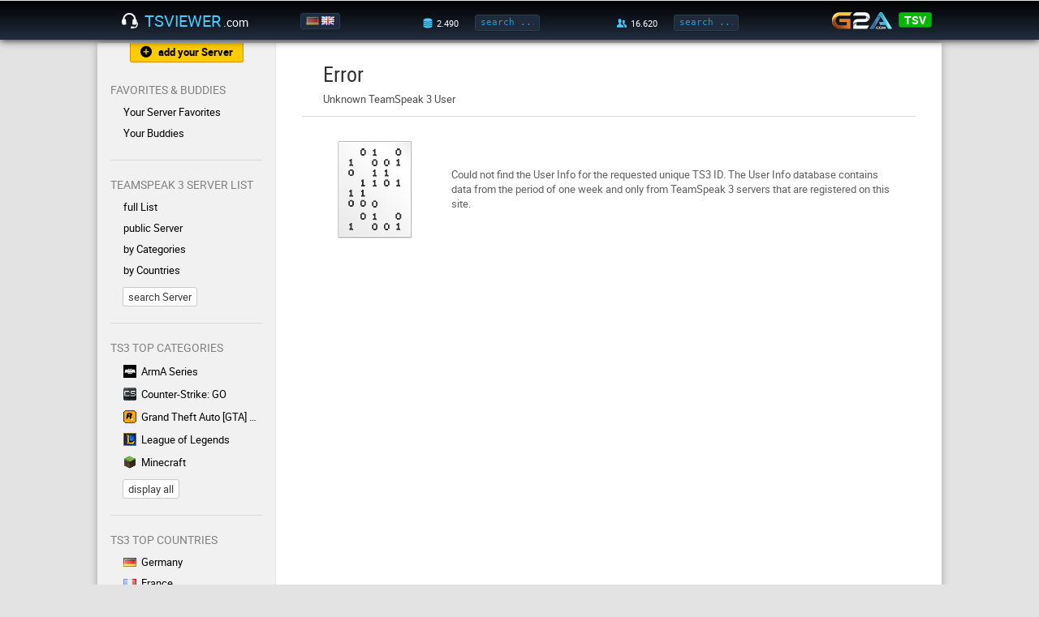

--- FILE ---
content_type: text/html; charset=UTF-8
request_url: https://www.tsviewer.com/index.php?page=userinfo&ident=unknown
body_size: 3979
content:
<!doctype html>
<html lang="en">
<head>
    <link href="https://static.tsviewer.com/css/design_20180513.css" rel="stylesheet" type="text/css" crossorigin="anonymous">
    <link href="https://static.tsviewer.com/flaticon/flaticon.css" rel="stylesheet" type="text/css" crossorigin="anonymous">
    <link href="https://static.tsviewer.com/css/isotip.css" rel="stylesheet" type="text/css" crossorigin="anonymous">
    <link href="https://static.tsviewer.com/fonts/roboto/stylesheet.css" rel="stylesheet" type="text/css" crossorigin="anonymous">

    <meta charset="utf-8">
    <meta name="description" content="">
    <meta name="keywords" content="tsviewer,teamspeak viewer,ts viewer,teamspeak 3,ts3,teamspeak server,clan,community,gaming">
        <meta name="google-site-verification" content="nGdfbThauwdhjn2YCO6mQum8PBbsPKxlB0cn6JFAjIU">
    <meta name="theme-color" content="#000000"><!-- Chrome, Firefox OS and Opera -->
    <meta name="msapplication-navbutton-color" content="#000000"><!-- Windows Phone -->
    <meta name="apple-mobile-web-app-status-bar-style" content="#000000"><!-- iOS Safari -->
    <meta name="viewport" content="width=device-width, initial-scale=1">
    <meta name="mobile-web-app-capable" content="yes"><!-- web app -->

    <link href="https://static.tsviewer.com/css/page/userinfo.css" rel="stylesheet" type="text/css" crossorigin="anonymous">
<style>

            /* settings for both */
            .Njc4Nw_placement_mobile_leaderboard,
            .Njc4Nw_placement_mobile_leaderboard ins.adsbygoogle
            {
                min-width: 320px;
                height: 100px;
                max-width: 459px;
            }

            /* container specific settings: width = everything */
            .Njc4Nw_placement_mobile_leaderboard
            {
                position: relative;
                left: -15px;
                width: 100%; /* failsafe */
                width: calc(100% + 30px);
                text-align: center;
            }

            /* ins specific settings: width = without page margin */
            .Njc4Nw_placement_mobile_leaderboard ins.adsbygoogle
            {
                width: calc(100% - 30px);
            }

            /* leaderboard size: display 320x100 banner when exactly 320 px width */
            @media all and (max-width: 320px)
            {
                .Njc4Nw_placement_mobile_leaderboard,
                .Njc4Nw_placement_mobile_leaderboard ins.adsbygoogle
                {
                    height: 100px;
                }
            }

            /* visibility default */
            .Njc4Nw_placement_mobile_leaderboard,
            .Njc4Nw_placement_mobile_leaderboard ins.adsbygoogle
            {
                display: none;
            }


            /* display the mobile leaderboard until the maxWidth */
            @media all and (max-width: 459px)
            {
                .Njc4Nw_placement_mobile_leaderboard,
                .Njc4Nw_placement_mobile_leaderboard ins.adsbygoogle
                {
                    display: inline-block;
                }
            }
            
        .Njc4Nw_placement_skyscraper
        {
            position: absolute;
            right: 0;
        }

        .Njc4Nw_placement_skyscraper,
        .Njc4Nw_placement_skyscraper ins.adsbygoogle
        {
            width: 120px;
            height: 600px;
        }

        /* visibility default */
        .Njc4Nw_placement_skyscraper,
        .Njc4Nw_placement_skyscraper ins.adsbygoogle
        {
            display: none;
        }

        @media all and (min-width: 460px) and (max-width: 629px)
        {
            .Njc4Nw_placement_skyscraper,
            .Njc4Nw_placement_skyscraper ins.adsbygoogle
            {
                display: inline-block;
            }
        }
        
        .Njc4Nw_placement_rectangle
        {
            position: absolute;
            right: 0;
        }

        .Njc4Nw_placement_rectangle,
        .Njc4Nw_placement_rectangle ins.adsbygoogle
        {
            width: 300px;
            height: 250px;
        }

        /* visibility default */
        .Njc4Nw_placement_rectangle,
        .Njc4Nw_placement_rectangle ins.adsbygoogle
        {
            display: none;
        }

        @media all and (min-width: 630px) and (max-width: 5000px)
        {
            .Njc4Nw_placement_rectangle,
            .Njc4Nw_placement_rectangle ins.adsbygoogle
            {
                display: inline-block;
            }
        }
        
</style>


    <link rel="alternate" href="https://www.tsviewer.com/index.php?page=userinfo&ident=unknown&newlanguage=de" hreflang="de" />
    <link rel="alternate" href="https://www.tsviewer.com/index.php?page=userinfo&ident=unknown&newlanguage=en" hreflang="en" />
    <link rel="alternate" href="https://www.tsviewer.com/index.php?page=userinfo&ident=unknown" hreflang="x-default" />
    
    <link rel="icon" href="https://static.tsviewer.com/images/app_logo_48.png" crossorigin="anonymous">
    <link rel="icon" sizes="256x256" href="https://static.tsviewer.com/images/app_logo_256.png" crossorigin="anonymous">
    <link rel="apple-touch-icon" href="https://static.tsviewer.com/images/app_logo_256.png" crossorigin="anonymous">
    <link type="application/opensearchdescription+xml" rel="search" href="https://static.tsviewer.com/opensearch.xml" crossorigin="anonymous">


    
    <script>
        if(typeof WebApp != 'undefined')
        {
            WebApp.onHeadReady();
        }
        var TSV = TSV || {};
        TSV.Inline =
        {
            executeArray: [],
            isExecuted: false,
            addExecute: function(method)
            {
                this.executeArray.push(method);
                if(this.isExecuted)
                {
                    TSV.Executor.execute();
                }
            },
            availableModules: [],
            availableModulesNotified: false,
            addAvailableModule: function(moduleName)
            {
                if(this.availableModules.indexOf(moduleName) == -1)
                {
                    this.availableModules.push(moduleName);
                    if(this.availableModulesNotified)
                    {
                        TSV.Modules.notifyForModule(moduleName);
                    }
                }
            }
        };

            </script>

    <script src="https://static.tsviewer.com/javascript/tsv.js" async onload="TSV.Index.watchDOMContentLoaded()"></script>
    <script src="https://static.tsviewer.com/javascript/page/userinfo.js" async  ></script>
    <script src="https://static.tsviewer.com/javascript/isotip.js" async onload="isotip.init()"></script>
    <script src="https://static.tsviewer.com/javascript/velocity.min.js" async></script>

    <title>Unknown TeamSpeak 3 User - TSViewer.com [en]</title>
</head>
<body>

<div id="overlay"></div>

<header>
    <div id="headerWrapper">

        <button class="flaticon-icon-59165 smallIcon navToggle" onclick="TSV.Navigation.toggle()"></button>

        <a href="https://www.tsviewer.com/" id="logo"><i class="flaticon-headphones42"></i><span id="logoName">TSViewer</span><span id="logoTld">.com</span></a>

        <div id="language">
            <a href="index.php?page=userinfo&ident=unknown&newlanguage=de" title="Deutsch"><img src="https://static.tsviewer.com/images/flags/de.gif"  /></a><a href="index.php?page=userinfo&ident=unknown&newlanguage=en" title="English"><img src="https://static.tsviewer.com/images/flags/uk.gif" class="active" /></a>
        </div>

        <a id="mobileSearchIcon" class="flaticon-search" href="index.php?page=search"></a>

        <div id="server-search">
            <label class="hoverWithLabel" data-label-normal="" data-label-hover="total" data-value-hover="3.700" data-value-normal="2.490"><i class="flaticon-database21" title="server"></i></label>
            <input id="headerServerSearchInput" onkeydown="if (event.keyCode == 13) { TSV.Index.searchExecute(this); return false; }" oninput="TSV.Index.searchOnInput(this)" placeholder="search ..." class="headerInput tooltip-hover" data-tooltip-content="Server Search<br>You can enter a name, homepage, IP:port, etc." type="text"/>
            <button class="flaticon-enter5 smallIcon" onclick="TSV.Index.searchExecute(this)"></button>
        </div>


        <div id="user-search">
            <label class="hoverWithLabel" data-label-normal="" data-label-hover="total" data-value-hover="98.900" data-value-normal="16.620"><i class="flaticon-social-network15" title="user"></i></label>
            <input id="headerUserSearchInput" onkeydown="if (event.keyCode == 13) { TSV.Index.searchExecute(this); return false; }" oninput="TSV.Index.searchOnInput(this)" placeholder="search ..." class="headerInput tooltip-hover" data-tooltip-content="User Search<br>You can either enter a nickname or an Unique Identifier." type="text"/>
            <button class="flaticon-enter5 smallIcon" onclick="TSV.Index.searchExecute(this)"></button>
        </div>

        <div id="headerG2a">
            <a id="g2a" href="g2a.php?coupon" rel="nofollow"><img src="https://static.tsviewer.com/images/g2a.png"></a>
            <div class="coupon">
                <div class="title">
                    <div class="percentage">3% off</div>
                    <div class="code">code</div>
                </div>
                <a class="code button green" href="g2a.php?coupon" rel="nofollow">TSV</a>
            </div>
        </div>


    </div>
</header>

<div id="hintArea">
    <div id="hintAreaContainer">
        <div id="hintAreaClose" onclick="TSV.Index.Hint.toggle(false)">X</div>
        <div id="hintAreaContent"></div>
    </div>
</div>

<div id="contentWrapper">

    <nav>

        <a href="index.php?page=serverreg" class="button flaticon-add182 smallIcon withIconAndText tooltip-hover orange" id="nav_serverreg" data-tooltip-content="Here you can register your TS3 with TSViewer.com" data-tooltip-placement="bottom">add your Server</a>

        
            <div class="section withUsersOnline">
                <p>Favorites & Buddies</p>

                <div class="links">
                    <a href="index.php?page=favorites" class="flaticon-chevron18 exception">Your Server Favorites</a>

                    

                    <a href="index.php?page=buddies" class="flaticon-chevron18">Your Buddies<div class=""></div></a>
                </div>
            </div>
            <div class="section"><p>TeamSpeak 3 Server List</p><div class="links"><a href="index.php?page=list&listtype=all" class="flaticon-chevron18 " >full List</a><a href="index.php?page=list&category=138" class="flaticon-chevron18 tooltip-hover " data-tooltip-content="On this servers you can create own channels.">public Server</a><a href="index.php?page=lists_categories" class="flaticon-chevron18 " >by Categories</a><a href="index.php?page=lists_countries" class="flaticon-chevron18 " >by Countries</a></div><a href="index.php?page=search" class="button">search Server</a></div>
            <div class="section">
                <p>TS3 Top Categories</p>
                <div class="links"><a href="index.php?page=list&amp;category=3" ><img src="https://static.tsviewer.com/images/games/arma.gif" class="category" />ArmA Series</a><a href="index.php?page=list&amp;category=120" ><img src="https://static.tsviewer.com/images/games/csgo.gif" class="category" />Counter-Strike: GO</a><a href="index.php?page=list&amp;category=67" ><img src="https://static.tsviewer.com/images/games/gta.gif" class="category" />Grand Theft Auto [GTA] Series</a><a href="index.php?page=list&amp;category=91" ><img src="https://static.tsviewer.com/images/games/lol.gif" class="category" />League of Legends</a><a href="index.php?page=list&amp;category=97" ><img src="https://static.tsviewer.com/images/games/mc.gif" class="category" />Minecraft</a>
            </div>
                <a href="index.php?page=lists_categories" class="button">display all</a>
            </div>
            
            <div class="section">
                <p>TS3 Top Countries</p>
                <div class="links"><a href="index.php?page=list&amp;listtype=country&amp;country=de"><img src="https://static.tsviewer.com/images/flags/de.gif" class="flag" />Germany</a><a href="index.php?page=list&amp;listtype=country&amp;country=fr"><img src="https://static.tsviewer.com/images/flags/fr.gif" class="flag" />France</a><a href="index.php?page=list&amp;listtype=country&amp;country=pl"><img src="https://static.tsviewer.com/images/flags/pl.gif" class="flag" />Poland</a><a href="index.php?page=list&amp;listtype=country&amp;country=uk"><img src="https://static.tsviewer.com/images/flags/uk.gif" class="flag" />United Kingdom</a><a href="index.php?page=list&amp;listtype=country&amp;country=us"><img src="https://static.tsviewer.com/images/flags/us.gif" class="flag" />United States</a>
                </div>

                <a href="index.php?page=lists_countries" class="button">display all</a>
            </div>
            <div class="section"><p>Dynamic Banners</p><div class="links"><a href="index.php?page=dynamic_sigs" class="flaticon-chevron18 " >Server Banners</a><a href="index.php?page=userbanners" class="flaticon-chevron18 " >User Banners</a></div></div><div class="section"><p>Help ?</p><div class="links"><a href="index.php?page=faq" class="flaticon-chevron18 tooltip-hover " data-tooltip-content="Frequently asked questions ">F.A.Q.</a><a href="index.php?page=feedback" class="flaticon-chevron18 " >Contact/Legal Notice</a><a href="index.php?page=serverblacklist" class="flaticon-chevron18 " >TS3 Server Blacklist</a></div></div><div class="section"><p>Info</p><div class="links"><a href="index.php?page=news" class="flaticon-chevron18 " >News</a><a href="index.php?page=about" class="flaticon-chevron18 " >About TSViewer.com</a><a href="index.php?page=comments&section=gb&id=1" class="flaticon-chevron18 " >Guestbook</a><a href="index.php?page=teamspeak_statistics" class="flaticon-chevron18 " >TeamSpeak 3 Statistics</a></div></div>
        <!--<a href="g2a.php?coupon" id="navG2aCoupon" rel="nofollow"></a>-->
        <a href="https://play.google.com/store/apps/details?id=com.tsviewer.webapp" class="play_store_badge"><img src="https://static.tsviewer.com/images/play_store_badge.png"></a>
        <a href="http://www.planetteamspeak.com" target="_blank" id="navPts" rel="noopener">Supported by</a>

    </nav><!--


    --><main>
        <div class="innerWrapper">
            <div class="cont_head"><h1>Error</h1> <div class="subHeading">Unknown TeamSpeak 3 User</div></div><div class="cont_separator"></div><div class="cont_content " ><div class='unknown'><img src='https://static.tsviewer.com/images/icons/crystal_project/128x128/mimetypes/binary.png'><div class='text'>Could not find the User Info for the requested unique TS3 ID. The User Info database contains data from the period of one week and only from TeamSpeak 3 servers that are registered on this site.</div><div style='clear: both'></div></div></div>

        </div>

    </main>

</div>
<!-- contentWrapper -->


<footer>
    <a href="index.php?page=feedback">Contact/Legal Notice</a>
    <a href="index.php?page=privacy">Privacy Policy</a>
    <a href="index.php?page=cookies">Cookie policy</a>
</footer>


<ins id="server-data"
     data-execution-time="0.006"
     data-index-url-page="https://www.tsviewer.com/"
     data-index-url-static="https://static.tsviewer.com/"
     data-index-url-user-banner="https://userb.tsviewer.com/"
     data-index-cookie-expire-days="-21"
     data-buddies-cookie-name="tsv_buddies_new"
     data-favorites-cookie-name="tsviewer_favs"
     data-ads-div-id="Njc4Nw"
     data-ads-adblock-hint-title="You support my cost-free site by disabling your AdBlocker."
     data-ads-adblock-hint-message="I deploy advertising gently and that does finance the continuous developement, deployment and support."
></ins>

<script defer src="https://static.cloudflareinsights.com/beacon.min.js/vcd15cbe7772f49c399c6a5babf22c1241717689176015" integrity="sha512-ZpsOmlRQV6y907TI0dKBHq9Md29nnaEIPlkf84rnaERnq6zvWvPUqr2ft8M1aS28oN72PdrCzSjY4U6VaAw1EQ==" data-cf-beacon='{"version":"2024.11.0","token":"013e125abd97452e9b24add3340a3a78","r":1,"server_timing":{"name":{"cfCacheStatus":true,"cfEdge":true,"cfExtPri":true,"cfL4":true,"cfOrigin":true,"cfSpeedBrain":true},"location_startswith":null}}' crossorigin="anonymous"></script>
</body>
</html>



--- FILE ---
content_type: text/css
request_url: https://static.tsviewer.com/fonts/roboto/stylesheet.css
body_size: 82314
content:
/*
Generated by Font Squirrel (https://www.fontsquirrel.com) on April 15, 2016

http://blog.glebm.com/2013/08/28/inline-css-fonts.html
http://sosweetcreative.com/2613/font-face-and-base64-data-uri
http://stackoverflow.com/questions/16918602/how-to-base64-encode-image-in-linux-bash-shell
*/

@font-face {
    font-family: 'Roboto';
    src:
            local('Roboto'),
            local('Roboto-Regular'),
            local('Roboto Regular'),
            url([data-uri]) format('woff'),
            /*url('roboto-regular-webfont.woff') format('woff'),*/
            url('roboto-regular-webfont.ttf') format('truetype');
    font-weight: 400;
    font-style: normal;
}


@font-face {
    font-family: 'Roboto';
    src:
            local('Roboto'),
            local('Roboto-Bold'),
            local('Roboto Bold'),
            url([data-uri]) format('woff'),
            /*url('roboto-bold-webfont.woff') format('woff'),*/
            url('roboto-bold-webfont.ttf') format('truetype');
    font-weight: 700;
    font-style: normal;
}

@font-face {
    font-family: 'Roboto Condensed';
    src:
            local('RobotoCondensed-Regular'),
            local('Roboto Condensed'),
            local('Roboto-Condensed'),
            local('Roboto Condensed Regular'),
            url([data-uri]) format('woff'),
            /*url('robotocondensed-regular-webfont.woff') format('woff'),*/
            url('robotocondensed-regular-webfont.ttf') format('truetype');
    font-weight: 400;
    font-style: normal;
}

--- FILE ---
content_type: text/css
request_url: https://static.tsviewer.com/css/page/userinfo.css
body_size: 872
content:
.cont_head #actionButtons
{
    position: absolute;
    right: 0;
    top: 0;
    /*
    todo: aus regcommon
    width: 140px;
    text-align: right;
    */
}

.cont_head #actionButtons a,
.cont_head #actionButtons button
{
    margin-left: 3px;
    margin-bottom: 3px;
}


.cont_head h1
{
    display: block !important;
    margin: 0;
    /*padding-right: 150px;*/ /* todo */
}


.cont_head .status
{
    margin-top: 7px;
    padding-bottom: 14px;
}


.cont_head .status .flag
{
    width: 16px;
    height: 11px;
    margin-right: 18px;
    margin-bottom: 2px;
    vertical-align: middle;
}


.cont_head .status .statusPill
{
    vertical-align: top;
    text-transform: uppercase;
    font-size: 10px;
    padding: 1px 6px;
    min-height: 0;
    margin-right: 12px;
}


.cont_head .status .timings
{
    margin-left: 0;
    color: grey;
    /*color: #4b4b4b;*/ /* org */
}

.cont_content h2
{
    margin-top: 64px;
}

.cont_content h2:first-of-type
{
    margin-top: 16px !important;
}

.cont_content h2 #userBannersCustomize
{
    font-family: 'Roboto', sans-serif; /* to override the h2 font family */
    margin-left: 16px;
    margin-bottom: 4px;
}


.userbanners
{
    /*margin-top: 32px;*/
}

.userbanners .bannerBox
{
    display: inline-block;
    margin-bottom: 32px;
    /*margin-right: 20px;*/
    position: relative;
    overflow: hidden;
    box-shadow: 0 1px 3px #888, 0 -1px 3px #888;
    line-height: 0;
}

.userbanners .bannerBox img
{
}


.userbanners .bannerBox .figure
{
    position: absolute;
    width: 100%;
    height: 100%;
    padding-top: 5%;
    left: 0; /* firefox init, no anim without this value */
    bottom: -100%;
    transition: bottom 0.5s;
    background-color: #e4e4e4;
    /*opacity: 0.8;*/
    text-align: center;
    font-size: 13px;
    font-weight: bold;
    text-decoration: none;
}

.userbanners .bannerBox:hover .figure
{
    bottom: 0;
}


/* used in header and preview */
.timings
{
    display: inline-block;
}


ul.clientList li .timings
{
    color: #9C9C9C;
    background: white;
    padding-left: 12px;
    position: absolute;
    font-size: 11px;
    right: 10px;
}


.level img
{
    vertical-align: top;
    margin-right: 3px;
    margin-bottom: 3px;
}


ul.clientList
{
    list-style-type: none;
    margin: 0;
    padding: 0;
    border: 0;
}


ul.clientList li
{
    margin: 0 0 0 44px;
    white-space: nowrap;
}


div.aliases
{
    margin: 0;
    padding: 0;
    border: 0;
}


div.aliases a.button
{
    margin: 0 10px 6px 0;
    width: 46%;
}


div.aliases a.button, div.aliases a.button *
{
    white-space: nowrap;
    overflow: hidden;
    text-overflow: ellipsis;
}


div.aliases a.button span
{
    display: none;
}


div.aliases a.button:hover span
{
    font-weight: normal !important;
    display: inline-block;
    margin-left: 4px;
    padding: 0 4px 0 0;
}


/* indent .content div after h2 */
/*
h2 + div.content
{
    margin-left: 26px;
}
*/


.lastOnlineAt
{
    /*min-height: 170px; !* to prevent overlapping with love *!*/
}


.preview
{
    /*margin-top: 48px;*/
    /*min-height: 200px; !* to prevent overlapping with love *!*/
    position: relative;
    margin-right: 330px;
    border: 1px solid #e6e6e6;
    border-radius: 3px;
    padding: 10px;
}


.preview a.button
{
    position: absolute;
    top: -1px;
    right: -1px;
}


.level img
{
    width: 16px;
    height: 16px;
}


.preview .updated
{
    margin-top: 16px;
    font-size: 11px;
    color: grey;
    margin-left: 45px;
}


.unknown
{
}


.unknown .text
{
    padding-top: 36px;
}

.unknown img
{
    float: left;
    margin-right: 30px;
}

.unknown a.button
{
    margin-top: 16px;
}


@media all and (max-width: 629px)
{
    .cont_head #actionButtons
    {
        top: 28px;
    }


    .preview
    {
        margin-right: 150px;
    }


    h2 + div.content
    {
        margin-left: 0;
    }
}


@media all and (max-width: 459px)
{
    /* hides button text */
    .cont_head #actionButtons a,
    .cont_head #actionButtons button
    {
        width: 28px;
        justify-content: flex-start;
        overflow: hidden;
    }

    .preview
    {
        margin-right: 0;
    }
}

--- FILE ---
content_type: application/javascript
request_url: https://static.tsviewer.com/javascript/page/userinfo.js
body_size: 281
content:

TSV.Userinfo =
{
    moduleName: 'TSV.Userinfo',

    button: null,
    uniqueIdentifier: null,

    toggleBuddy: function()
    {
        var button = this.getButton();
        var uniqueIdentifier = this.getUniqueIdentifier();
        var nickname = button.dataset.nickname;

        if(TSV.Buddies.has(uniqueIdentifier))
        {
            if(TSV.Buddies.remove(uniqueIdentifier))
            {
                this.setupButton();
            }
        }
        else
        {
            if(TSV.Buddies.add(uniqueIdentifier, nickname))
            {
                this.setupButton();
            }
        }
    },


    addBlurContent: function()
    {
        TSV.Ads.Countermeasures.blurQuerySelectors.push('.preview .level');
        TSV.Ads.Countermeasures.blurQuerySelectors.push('.lastOnlineAt .level');
        TSV.Ads.Countermeasures.blurQuerySelectors.push('.userbanners .bannerBox a img');
        TSV.Ads.Countermeasures.blurQuerySelectors.push('.status .timings');
    },


    setupButton: function()
    {
        var button = this.getButton();
        var tooltipAttr;
        var textAttr;

        if(TSV.Buddies.has(this.getUniqueIdentifier()))
        {
            textAttr = 'text-added';
            tooltipAttr = 'tooltip-added';

            if( ! button.classList.contains('orange'))
            {
                button.classList.add('orange');
                button.classList.add('flaticon-star129');
            }

            button.classList.remove('flaticon-add182');
        }
        else
        {
            textAttr = 'text-notadded';
            tooltipAttr = 'tooltip-notadded';

            if(button.classList.contains('orange'))
            {
                button.classList.remove('orange');
                button.classList.remove('flaticon-star129');
            }

            button.classList.add('flaticon-add182');
        }



        button.textContent = button.getAttribute('data-' + textAttr);

        // tooltip
        var text = button.getAttribute('data-' + tooltipAttr);
        button.setAttribute('data-tooltip-content', text);
    },


    getButton: function()
    {
        if(this.button === null)
        {
            this.button = document.getElementById('tsvUserInfoBuddyButton');
        }

        return this.button;
    },


    getUniqueIdentifier: function()
    {
        if(this.uniqueIdentifier === null)
        {
            this.uniqueIdentifier = this.getButton().dataset.uniqueIdentifier;
        }

        return this.uniqueIdentifier;
    }

};

TSV.Inline.addAvailableModule(TSV.Userinfo.moduleName);
TSV.Inline.addExecute(TSV.Userinfo.setupButton.bind(TSV.Userinfo));
TSV.Inline.addExecute(TSV.Userinfo.addBlurContent.bind(TSV.Userinfo));